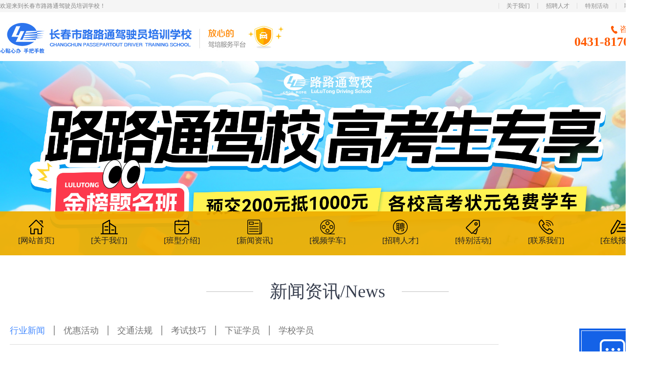

--- FILE ---
content_type: text/html; charset=utf-8
request_url: http://lltjx.com/xyxw
body_size: 4623
content:
<!doctype html>

<html lang="en">

<head>

    <meta charset="utf-8">

    <meta name="viewport" content="width=device-width, initial-scale=1, shrink-to-fit=no">

    <meta name="author" content="">

    <link rel="icon" href="./favicon.ico">

    <title>行业新闻-长春路路通驾校—全国AI智能学车示范基地</title>

    <meta name="keywords" content="长春路路通驾校，长春驾校，智能学车，自家考场" />

    <meta name="description" content="驾校学车哪家好，长春路路通驾校全国AI智能学车示范基地，实现了学车规范化，智能化，全科目自家考场考试，通过率高，下证快。科目二科目三校内考场考试" />



    <link href="/tpl/static/css/widget.css" rel="stylesheet">

    <link rel="stylesheet" type="text/css" href="/tpl/index/pc/default/static/css/swiper.css">

    <link rel="stylesheet" type="text/css" href="/tpl/index/pc/default/static/css/style.css?=1768992419">



    <script src="/tpl/static/js/jquery.min.js"></script>

    <script src="/tpl/static/js/utils.js"></script>

    <script src="/tpl/static/js/maniac.ui.js"></script>

    <script src="/tpl/index/pc/default/static/js/swiper.min.js"></script>

    <script src="/tpl/index/pc/default/static/js/SuperSlide.js"></script>

    <script src="/tpl/index/pc/default/static/js/jquery.countup.min.js"></script>

    <script src="/tpl/index/pc/default/static/js/jquery.waypoints.min.js"></script>

    <script>

        var jsLang = JSON.parse('{"CONFIRM_DELETE":"\u60a8\u786e\u5b9a\u8981\u5220\u9664\u5417\uff1f","SELECT_CITY":"\u8bf7\u9009\u62e9\u57ce\u5e02","SELECT_DISTRICT":"\u8bf7\u9009\u62e9\u5730\u533a","OPERATION_ADDON":"\u60a8\u786e\u5b9a\u8981{operation}\u6b64\u63d2\u4ef6\u5417\uff1f","CONFIRM_BATCH_DELETE":"\u60a8\u786e\u5b9a\u8981\u6279\u91cf\u5220\u9664\u4fe1\u606f\u5417\uff1f","CONFIRM_TODO":"\u60a8\u786e\u5b9a\u8981\u6267\u884c\u6b64\u64cd\u4f5c\u5417\uff1f","PULL_DOWN_FRESH":"\u4e0b\u62c9\u5237\u65b0","RELEASE_TO_UPDATE":"\u91ca\u653e\u66f4\u65b0","PULL_UP_LOAD":"\u4e0a\u62c9\u52a0\u8f7d\u66f4\u591a","LOADING":"\u52a0\u8f7d\u4e2d...","NO_MORE_DATA":"\u6682\u65e0\u6570\u636e","SUCCESS":"\u6210\u529f","ERROR":"\u5931\u8d25","CONFIRM":"\u8be2\u95ee","CONFIRM_BTN_OK":"\u786e\u5b9a","CONFIRM_BTN_CANCEL":"\u53d6\u6d88","PAGE_FIRST":"\u9996\u9875","PAGE_LAST":"\u5c3e\u9875","PAGE_TOTAL_NUMS":"\u5171{total}\u6761","COMMA":"\uff0c","SERVER_500":"\u670d\u52a1\u5668\u9519\u8bef\uff0c\u8bf7\u7a0d\u540e\u91cd\u8bd5\uff01"}');

    </script>

</head>

<body>

    <!-- 顶部 -->

    <div class="n-top">

        <div class="wrapper">

            欢迎来到长春市路路通驾驶员培训学校！

            
            <a href="/lxwm">联系我们</a>

            
            <a href="/tbhd">特别活动</a>

            
            <a href="/zprc">招聘人才</a>

            
            <a href="/wmdjj">关于我们</a>

            
        </div>

    </div>



    <!-- 头 -->

    <div class="header">

        <div class="wrapper flexbox">

            <a href="/" class="logo"><img src="/tpl/index/pc/default/static/images/logo.jpg" alt="长春路路通驾校—全国AI智能学车示范基地"><h1>长春路路通驾校—全国AI智能学车示范基地</h1></a>

            <div class="n-phone">

                <img src="/tpl/index/pc/default/static/images/ico_01.png" class="ico">咨询热线 :

                <b>0431-81706958</b>

            </div>

        </div>

    </div>



    <!-- 轮播 -->

    <div class="banner">

        <div class="swiper-wrapper">

            
            <div class="swiper-slide"><img src="/uploads/manage/images/2/20220904/c84a4f31f78c725c43d838b7b0a12002.jpg"></div>

            
            <div class="swiper-slide"><img src="/uploads/manage/images/2/20220904/ef600586294f1b6f72add35cfaa8af3e.jpg"></div>

            
            <div class="swiper-slide"><img src="/uploads/manage/images/2/20250602/fede00ddb7980eb4b602ec22698e090b.jpg"></div>

            
        </div>

        <!-- <div class="swiper-pagination"></div> -->

    </div>

    <script>

        $(function(){})

        var swiper = new Swiper('.banner', {

            pagination: { el: '.swiper-pagination', clickable: true, },

            effect: 'fade',

            loop: true,

            autoplay: { delay: 3000, },

            paginationClickable: true,

            autoplayDisableOnInteraction : false,

        });

        $('.banner').mouseenter(function () { swiper.autoplay.stop(); })

        $('.banner').mouseleave(function () { swiper.autoplay.start(); })

    </script>



    <!-- 导航 -->

    <div class="nav">

        <div class="wrapper flexbox">

            
            <a href="/">

                <img src="/uploads/manage/images/1/20201117/5c7cccd8e50a646a7ca7320100ca30c9.png">

                <span>[网站首页]</span>

            </a>

            
            <a href="/wmdjj">

                <img src="/uploads/manage/images/1/20201117/796d4e718101bc40afa14db697928bd5.png">

                <span>[关于我们]</span>

            </a>

            
            <a href="/bxjs">

                <img src="/uploads/manage/images/1/20201117/7c18f278b45edd560ef12e4be418107b.png">

                <span>[班型介绍]</span>

            </a>

            
            <a href="/xyxw">

                <img src="/uploads/manage/images/1/20201117/9373ac7213ab6f43bc187a726554a51c.png">

                <span>[新闻资讯]</span>

            </a>

            
            <a href="/kmy">

                <img src="/uploads/manage/images/1/20201117/561b50b22f772e3d8d8e63bb256f6092.png">

                <span>[视频学车]</span>

            </a>

            
            <a href="/zprc">

                <img src="/uploads/manage/images/1/20201117/4c7adb7fd58cab1937c759b9f2562f48.png">

                <span>[招聘人才]</span>

            </a>

            
            <a href="/tbhd">

                <img src="/uploads/manage/images/1/20201117/36213b76ce1056ed4b55d9759481ef20.png">

                <span>[特别活动]</span>

            </a>

            
            <a href="/lxwm">

                <img src="/uploads/manage/images/1/20201117/e3909481fe5ebc1aba78dd012fee0b53.png">

                <span>[联系我们]</span>

            </a>

            
            <a href="/zxbm.html">

                <img src="/uploads/manage/images/1/20201117/803be51edeea93f7272939fbf38e86cf.png">

                <span>[在线报名]</span>

            </a>

            
        </div>

    </div>



    
<!-- 内页 -->
<div class="n-out">

    <div class="n-wrapper n-in">

        <div class="titBox">
            <em></em>
            <span>新闻资讯/News</span>
            <em></em>
        </div>

        <!-- 右侧快捷导航 -->
        <div class="slide">
        <a href="/zxly.html" class="list">
        <div>
            <img src="/uploads/manage/images/1/20201117/7facae029c8145e63754ca85a530020e.png" class="ico">
            <b class="tit">在线留言</b>
        </div>
    </a>
        <a href="/zxxy" class="list">
        <div>
            <img src="/uploads/manage/images/1/20201117/10096c36030251eaf9aea9084e8dd11a.png" class="ico">
            <b class="tit">在校学员</b>
        </div>
    </a>
        <a href="/bcsk" class="list">
        <div>
            <img src="/uploads/manage/images/1/20201117/f2ad5666ad1f387574c194764a00e124.png" class="ico">
            <b class="tit">班车时刻</b>
        </div>
    </a>
        <a href="/zxbm.html" class="list">
        <div>
            <img src="/uploads/manage/images/1/20201117/2c8e803c714195ecc5b768a6de3245f5.png" class="ico">
            <b class="tit">在线报名</b>
        </div>
    </a>
    </div>

        <!-- 新闻资讯 -->
        <div class="news">
            <div class="newNav clearfix">
                                <a href="/xyxw" class="active">行业新闻</a>
                                <a href="/yhhd" class="">优惠活动</a>
                                <a href="/jtfg" class="">交通法规</a>
                                <a href="/ksjq" class="">考试技巧</a>
                                <a href="/xzxy" class="">下证学员</a>
                                <a href="/xxxy" class="">学校学员</a>
                            </div>

                        <div class="list clearfix"><a href="/lltjxcjfjtz.html" title="路路通驾校春节放假通知" class="tit txthide">· 路路通驾校春节放假通知</a><time>2022.01.24</time></div>
                        <div class="list clearfix"><a href="/lltjx24znxqgehkqwdjmfs.html" title="【路路通驾校】24周年校庆，感恩回馈，千万大奖免费送" class="tit txthide">· 【路路通驾校】24周年校庆，感恩回馈，千万大奖免费送</a><time>2021.03.18</time></div>
                        <div class="list clearfix"><a href="/lltjxyhsbjnsjd.html" title="路路通驾校约惠三八节，女神“价”到" class="tit txthide">· 路路通驾校约惠三八节，女神“价”到</a><time>2021.03.02</time></div>
                        <div class="list clearfix"><a href="/lltjxcjtkbzsz.html" title="路路通驾校春季特快班招生中" class="tit txthide">· 路路通驾校春季特快班招生中</a><time>2021.02.22</time></div>
            
            <style>
    #page{text-align: center; margin: 65px auto 0;}
    #page .fl{
        float: none;
    }
     #page .fl a,  #page .fl span{
        border: 1px solid #ff9a00;
        border-radius: 2px;
        margin: 0 5px;
        color:  #ff9a00;
        height: 32px;
        line-height: 30px;
        font-size: 14px;
     }
    #page .fl .u-item-act{
        color:  #fff;
        background: #ff9a00!important;
    }
</style>
<div id="page" class="m-pages clearfix"></div>
<script>
    $('body').pagination({
        elem: 'page',                        // 要渲染的 dom id，不需要加 #
        total: 0,                  // 是否显示信息总数文本
        page: 0,                    // 是否显示页码，显示格式：1/10
        count: '4',       // 总页码
        limit: '20',     // 每页显示的条数
        curr: '1',         // 当前页码
        groups: '4',      // 连续出现的页码个数
    });
    
    $('body').on('click', '.m-pages a', function(){
        if (!$(this).hasClass('u-disabled')) {
            var href = location.href.replace(/\/page\/\d*/, '');
            var and  = href.substring(href.length - 1) == '/' ? '' : '/';
			
			var arr=href.split("?")
			
			var url =arr[0];
			var str="";
			if(arr.indexOf(1) !=''){
				 str=arr[1];
			}
			//href + and + 'page/' + $(this).attr('data-page')
			if(str){
				var asdurl=url+ and + 'page/' + $(this).attr('data-page')+'?'+str;
			}else{
				var asdurl=url+ and + 'page/' + $(this).attr('data-page');
			}	
			
            window.location.href = asdurl;
        }
    })
</script>

<script>
    $(function(){
        $('#page .u-prev').html('上一页');
        $('#page .u-next').html('下一页');
    });
</script>
        </div>

    </div>

</div>



    <!-- 展示区 -->

    <div class="indPic"></div>



    <!-- 底部 -->

    <div class="footer">

        <div class="wrapper flexbox">



            <img src="/tpl/index/pc/default/static/images/logo_foot.png" alt="长春市路路通驾驶员培训学校" class="logo_foot">



            <div class="text">

                报名咨询热线 : 0431-81706958<br>

                学校地址：吉林省长春市净月开发区飞虹路4775号(农博园12号门南侧停车场)<br>

                微博账号 : 路路通驾校<br>

                <div style="width:300px;margin:0 auto; padding:20px 0;">
		 		<a target="_blank" href="https://www.beian.gov.cn/portal/registerSystemInfo?recordcode=22017202000186" style="display:inline-block;text-decoration:none;height:20px;line-height:20px;"><img src="" style="float:left;"/><p style="float:left;height:20px;line-height:20px;margin: 0px 0px 0px 5px; color:#939393;">吉公网安备 22017202000186号</p></a>
		 	</div>　<a  href="https://beian.miit.gov.cn/#/Integrated/index" target="_blank">吉ICP备08000742号 </a>

            </div>



            <div class="qrcode"><img src="/uploads/manage/images/2/20210112/743f76ccc5b8e830916d048077ae3acd.jpg"></div>



        </div>

    </div>



    <!-- 底部导航 -->

    <div class="footNav">

        <div class="wrapper clearfix">

            
            <a href="/">网站首页</a>

            
            <a href="/wmdjj">关于我们</a>

            
            <a href="/bxjs">班型介绍</a>

            
            <a href="/xyxw">新闻资讯</a>

            
            <a href="/kmy">视频学车</a>

            
            <a href="/zprc">招聘人才</a>

            
            <a href="/tbhd">特别活动</a>

            
            <a href="/lxwm">联系我们</a>

            
            <a href="/zxbm.html">在线报名</a>

            
        </div>

    </div>





    
</body>

</html>

--- FILE ---
content_type: text/css
request_url: http://lltjx.com/tpl/static/css/widget.css
body_size: 1073
content:
.clearfix::before, .clearfix::after { content: ''; display: table;}
.clearfix::after { clear: both; overflow: hidden;}
.clearfix { zoom: 1;}

.fl { float: left;}
.fr { float: right;}

/* 列表页分页 */
.m-pages { margin-top: 40px;margin-bottom: 40px;}
.m-pages .m-overview { margin: 0 10px 0 0; line-height: 28px;}
.m-pages a, .m-pages span { display: inline-block; padding: 0 12px; height: 26px; line-height: 26px; border: 1px solid #E2E2E2; border-right: none; font-size: 12px; vertical-align: middle;}
.m-pages a { cursor: pointer;}
.m-pages a em { font-family: 'sim sun'; font-size: 16px;}
.m-pages a:hover { color: #159688;}
.m-pages a.u-prev { border-radius: 2px 0 0 2px;}
.m-pages a.u-next { border-right: 1px solid #E2E2E2; border-radius: 0 2px 2px 0;}
.m-pages a.u-disabled { color: #D2D2D2;}
.m-pages span.u-dot { font-weight: 700; color: #999;}
.m-pages span.u-item-act { height: 28px; line-height: 28px; border: none; color: #fff; border-radius: 2px;}
/* /列表页分页 */


/* 图片懒加载 */
.m-lazyload img { display: block; width: 100%; height: 100%; background: url(../images/loading.gif) 50% no-repeat;}
/* /图片懒加载 */


/* 内容页翻页 */
.m-clips { margin-top: 20px;}
.m-clips p { display: -webkit-box; -webkit-box-orient: vertical; text-overflow: ellipsis; -webkit-line-clamp: 1; overflow: hidden;}
.m-clips a:hover { text-decoration: underline;}
/* /内容页翻页 */


/* 自定义表单 */
.m-diy-forms { padding: 20px;}
.m-diy-forms dd { margin: 5px 0 10px;}
.m-diy-forms label em { display: inline-block; margin-left: 5px; font-family:'SimSun'; color: #d60000;}
.m-diy-forms input, .m-diy-forms textarea { width: 100%; border: 1px solid #CED4DA; border-radius: 2px; box-sizing: border-box;}
.m-diy-forms input { height: 30px; padding: 0 5px;}
.m-diy-forms textarea { min-height: 96px; padding: 5px;}
.m-diy-forms .m-verify dd { position: relative;}
.m-diy-forms .m-verify dd img { position: absolute; top: 1px; right: 1px;}
.m-diy-forms .m-btn { margin-top: 20px;}
.m-diy-forms .m-btn button { width: 100%; padding: 8px 0; background: #09bb07 url(none); border: none; border-radius: 5px; font-size: 16px; color: #fff; text-align: center;}
/* /自定义表单 */

/* 面包屑导航 */
.m-crumb { max-width: 350px; overflow: hidden; text-overflow: ellipsis; white-space:nowrap;}
.m-crumb i { display: inline-block; margin: 0 5px; font-style: normal; font-family: 'SimSun';}
/* /面包屑导航 */

--- FILE ---
content_type: text/css
request_url: http://lltjx.com/tpl/index/pc/default/static/css/style.css?=1768992419
body_size: 5939
content:
*{margin: 0;padding: 0;}

header,footer,nav,div,p,span,b,a,input,textarea,ul,li{font-family: '';margin: 0;padding: 0;box-sizing: border-box;}

ul li{list-style: none;}

a{text-decoration: none;color: #000;}

table {border-collapse:collapse;}table,th, td{border: 1px solid #ddd;line-height: 30px;padding: 10px;}

input{outline: none;}

textarea{resize: none;outline: none;}

iframe{display: block;width: 800px;height: 600px;border: 0;margin: 0 auto;}

html,body{min-width: 1340px;}



/* ::-webkit-input-placeholder{color: #201f1d;}

::-moz-placeholder{color: #201f1d;}

:-moz-placeholder{color: #201f1d;} */



/*浮动*/

.f_le{float: left;}

.f_ri{float: right;}

/*清除浮动*/

.clearfix:after{content: "";display: block;height: 0;font-size: 0;clear: both;visibility: hidden;}



/*定位*/

.p_re{position: relative;}

.p_ab{position: absolute;}



/*弹性盒子*/

.flexbox{display: -webkit-flex;display: flex;-webkit-justify-content: space-between;justify-content: space-between;} /*横向弹性*/

.flexbox11{display: -webkit-flex;display: flex;-webkit-justify-content: center;justify-content: center;} /*横向弹性*/

.flexbox22{display: -webkit-flex;display: flex;-webkit-justify-content: space-around;justify-content: space-around;} /*横向弹性*/

.flexbox_1{display: -webkit-flex;display: flex;-webkit-align-items: center;align-items: center;-webkit-flex-wrap: wrap;height: 900px;} /*纵向弹性*/

.flexc{margin: auto auto;}

.flexwarp{flex-wrap: wrap;}  /*弹性盒子换行*/



/* 文字分栏 */

.column{column-width:300px;-moz-column-width:300px; /* Firefox */-webkit-column-width:300px; /* Safari and Chrome */

    column-count:; /* 列数 */

    column-gap:; /* 列间距 */

    column-rule:; /* 分隔线 */

}



/*字体超出隐藏*/

.txthide{overflow: hidden;text-overflow:ellipsis;white-space: nowrap;}

.txthide2{display: -webkit-box!important; -webkit-box-orient:vertical; -webkit-line-clamp:2; text-overflow: ellipsis; overflow: hidden; text-align: justify;}

.txthide3{display: -webkit-box!important; -webkit-box-orient:vertical; -webkit-line-clamp:3; text-overflow: ellipsis; overflow: hidden; text-align: justify;}

/*.txthide_2{ text-overflow: -o-ellipsis-lastline;overflow: hidden;text-overflow: ellipsis;display: -webkit-box;-webkit-line-clamp: 2;line-clamp: 2;-webkit-box-orient: vertical;}*/



.pic{width: 300px;height: 200px;overflow: hidden;position: relative;}

.pic img{display: block;width: 100%;height: auto;min-height: 100%;position: absolute;top: 50%;left: 50%;transform:translate(-50%,-50%);-webkit-transform:translate(-50%,-50%);-moz-transform:translate(-50%,-50%);}



/*宽度*/

.wrapper{width: 1340px;margin: 0 auto;}







/* 顶部 */

.n-top{width: 100%;background: #f5f5f5;height: 25px;line-height: 25px;font-size: 12px;color: #858585;}

.n-top a{display: block;width: 80px;height: 12px;font-size: 12px;text-align: center;float: right;color: #858585;border-left: 1px solid #dcdcdc;line-height: 12px;margin-top: 6px;}

.n-top a:last-child{border-right: 1px solid #dcdcdc;}

.n-top a:hover{color: #2c74ed;}







/* 头 */

.header{width: 100%;background: #fff;}



.logo{display: block;float: left;height: 100px;}

.logo img{display: block;height: 100%;}

.logo h1{display: none;}



.n-phone{margin: auto 0;text-align: right;font-size: 16px;color: #ff5a00;}

.n-phone .ico{vertical-align: middle;display: inline-block;margin-right: 5px;}

.n-phone b{display: block;font-size: 26px;line-height: 30px;}







/* 导航 */

.nav{width: 100%;height: 90px;margin-top: -90px;z-index: 3;position: relative;background: rgba(238,174,0,.94);}

.nav .wrapper{height: 100%;}

.nav a{display: block;margin: auto auto;}

.nav a img{display: block;height: 30px;margin: 0 auto;}

.nav a span{display: block;font-size: 16px;color: #222222;text-align: center;line-height: 25px;}







/* 首页 展示区 */

.indPic{width: 100%;height: 222px;background: url(../images/d01.png) top center no-repeat;margin-top: -20px;}







/* 底部 */

.footer{width: 100%;background: #f5f5f5;padding: 70px 0 50px;}

.footer .logo_foot{display: block;margin: auto 0;}

.footer .text{width: 700px;margin: auto 0;font-size: 16px;color: #5d5d5d;line-height: 35px;}

.footer .text a{color: #5d5d5d;}

.footer .text a:hover{color: #000;}

.footer .qrcode{width: 138px;height: 138px;border: 1px solid #e5e5e5;background: #eeeeee;padding: 6px;}

.footer .qrcode img{display: block;width: 100%;}







/* 底部导航 */

.footNav{width: 100%;background: #313131;padding: 18px 0;}

.footNav a{display: block;font-size: 14px;color: #acacac;line-height: 25px;float: left;margin-right: 20px;transition: .5s;}

.footNav a:hover{color: #fff;}







/*轮播*/

.banner{width: 100%;position: relative;overflow: hidden;}

.banner img{width: 100%;display: block;}

.banner .swiper-pagination{position: absolute;bottom: 25px;}

.banner .swiper-pagination-bullet{width: 12px;height: 12px;opacity: 1;background: #fff;}

.banner .swiper-pagination-bullet-active{width: 40px;height: 12px;opacity: 1;border-radius: 12px;background: #15499a;}







/* 首页 班型介绍 */

.n-classType{width: 100%;background: #f5f5f5;padding: 40px 0;}

.n-classType .list{width: 256px;height: 140px;background: #fff;float: left;margin-right: 15px;}

.n-classType .list:nth-child(5n){margin-right: 0;}

.n-classType .list a{display: block;width: 100%;height: 100%;padding: 23px 25px;}

.n-classType .list .ico{display: block;width: 94px;height: 94px;border-radius: 100%;background: #f6f6f4;float: right;}

.n-classType .list .text{width: 110px;float: left;}

.n-classType .list .price{display: block;font-size: 30px;color: #ff4112;}

.n-classType .list .price small{font-size: 16px;}

.n-classType .list .tit{font-size: 14px;color: #737373;line-height: 20px;}



.n-classType .title{font-size: 24px;color: #373e4e;}

.n-classType .ftitle{font-size: 14px;color: #373e4e;}

.n-classType .more{display: block;width: 87px;height: 26px;margin-top: 10px;}







/* 首页 报名成功 */

.n-panel{width: 100%;min-width: 1340px;background: #feba01;height: 90px;line-height: 90px;font-size: 28px;color: #ffffff;text-align: center;}

.n-panel img{display: inline-block;vertical-align: middle;margin-right: 5px;}

.n-panel mark{color: #f62929;background: transparent;font-weight: bold;}

.n-panel .more{display: inline-block;width: 122px;height: 43px;border-radius: 5px;text-align: center;line-height: 43px;color: #fff;font-size: 24px;background: #f62929;vertical-align: middle;margin-left: 30px;}







/* 标题 */

.titBox{width: 100%;text-align: center;margin-bottom: 35px;}

.titBox span{font-size: 36px;color: #373e4e;vertical-align: middle;margin: 0 30px;}

.titBox em{display: inline-block;width: 96px;height: 1px;background: #bfbfbf;vertical-align: middle;}







/* 首页 关于我们 */

.n-about{width: 100%;padding-top: 70px;}

.n-about .naBox{width: 100%;background: #f5f5f5;}

.n-about .na-pic{display: block;width: 50%;height: 530px;float: left;}

.n-about .cont{width: 670px;height: 530px;float: left;padding: 50px 0 50px 60px;}

.n-about .title{font-size: 34px;color: #2a72ec;font-weight: bold;line-height: 45px;margin-bottom: 15px;}

.n-about article{font-size: 18px;color: #737373;text-align: justify;line-height: 30px;margin-bottom: 30px;}

.n-about article i{font-size: 24px;}

.n-about article i,.n-about article span{color: #ff9b00;}

.n-about .link{display: block;width: 158px;height: 52px;border: 1px solid #c0d9e8;float: left;text-align: center;line-height: 50px;font-size: 18px;color: #2a72ec;margin-right: 10px;transition: .5s;}

.n-about .link:last-child{margin-right: 0;}

.n-about .link:hover{border-color: #ccdcf7;background: #ccdcf7;}

.n-about .more{display: block;font-size: 18px;color: #373e4e;width: 120px;height: 30px;line-height: 30px;text-decoration: underline;margin-top: 30px;transition: .5s;}

.n-about .more:hover{color: #ff9b00;}







/* 首页 驾校风采 */

.n-driving{width: 100%;padding: 70px 0 100px;}

.n-driving .list{width: 50%;float: left;background: #ff9a00;height: 225px;overflow: hidden;}

.n-driving .list .pic{display: block;width: 50%;height: 225px;float: left;}

.n-driving .list .cont{display: block;width: 50%;height: 225px;padding: 55px 15px 0;float: right;}

.n-driving .list .ico{display: block;width: 63px;height: 63px;margin: 0 auto 10px;transition: .5s;}

.n-driving .list .tit{font-size: 32px;color: #fff;text-align: center;line-height: 40px;}

.n-driving .list:nth-child(3) .pic,.n-driving .list:nth-child(4) .pic{float: right;}

.n-driving .list:nth-child(3) .cont,.n-driving .list:nth-child(4) .cont{float: left;}

.n-driving .list:hover .ico{-webkit-transform: translateY(-5px);-moz-transform: translateY(-5px);-ms-transform: translateY(-5px);-o-transform: translateY(-5px);transform: translateY(-5px);}







/* 首页 线上报名优惠通道 */

.n-aisle{width: 100%;padding: 80px 0 120px;background: url(../images/bj_01.jpg) center center no-repeat;}

.n-aisle .n-titBox{text-align: center;color: #ffffff;margin-bottom: 58px;}

.n-aisle .n-titBox .ftitle{font-size: 16px;text-transform: uppercase;}

.n-aisle .n-titBox .title{font-size: 24px;}

.n-aisle .n-titBox em{display: block;width: 158px;height: 2px;background: #fff;margin: 0 auto;}



.n-aisle .list{margin: 0 auto;text-align: center;}

.n-aisle .list .ico{display: block;width: 146px;height: 169px;margin: 0 auto 10px;transition: .5s;}

.n-aisle .list .tit{font-size: 22px;color: #ffffff;line-height: 35px;margin-bottom: 20px;}

.n-aisle .list .more{display: block;width: 135px;height: 35px;background: #458aff;text-align: center;line-height: 35px;font-size: 14px;color: #fff;margin: 0 auto;}

.n-aisle .list:hover .ico{-webkit-transform: translateY(-5px);-moz-transform: translateY(-5px);-ms-transform: translateY(-5px);-o-transform: translateY(-5px);transform: translateY(-5px);}







/* 首页 新闻资讯 */

.n-news{width: 100%;padding: 70px 0 90px;background: #f5f5f5;}

.n-news .nn-titBox{width: 100%;border-bottom: 1px solid #dcdcdc;margin-bottom: 25px;padding-bottom: 15px;}

.n-news .nn-titBox .title{font-size: 36px;color: #373e4e;float: left;line-height: 50px;}

.n-news .nn-titBox .more{display: block;width: 33px;height: 33px;float: left;margin-top: 8px;margin-left: 10px;}

.n-news .nn-titBox .more img{display: block;width: 100%;}

.n-news .newNav{height: 50px;float: right;padding-top: 15px;}

.n-news .newNav a{display: block;height: 20px;font-size: 18px;color: #737373;float: left;border-right: 1px solid #737373;padding-right: 18px;margin-right: 18px;line-height: 20px;transition: .5s;}

.n-news .newNav a:last-child{border-right: 0;margin-right: 0;padding-right: 0;}

.n-news .newNav a:hover{color: #458aff;}



.n-news .pic{display: block;width: 437px;height: 278px;float: left;margin-right: 11px;transition: .5s;}

.n-news .pic img{display: block;}

.n-news .pic:hover{box-shadow: 5px 5px 10px rgba(0,0,0,.2);}



.n-news .nnBox{width: 590px;height: 278px;background: #fff;padding: 15px 20px;float: left;}

.n-news .nnBox .list{width: 100%;line-height: 35px;font-size: 18px;color: #5d5d5d;}

.n-news .nnBox .list .tit{display: block;width: 410px;color: #5d5d5d;float: left;transition: .5s;}

.n-news .nnBox .list time{display: block;float: right;font-size: 14px;color: #919191;}

.n-news .nnBox .list:hover .tit{color: #458aff;}

.n-news .nnBox .list:hover time{color: #458aff;}



.n-news .nn-right{width: 291px;float: right;}

.n-news .nn-right a{display: block;width: 100%;height: 134px;margin-bottom: 10px;transition: .5s;}

.n-news .nn-right a:last-child{margin-bottom: 0;}

.n-news .nn-right a img{display: block;width: 100%;}

.n-news .nn-right a:hover{box-shadow: 5px 5px 10px rgba(0,0,0,.2);}







/* 内页 */

.n-out{width: 100%;padding: 50px 0 180px;min-height: 750px;}

.n-in{position: relative;width: 1300px;margin: 0 auto;}

.n-wrapper{width: 1300px;margin: 0 auto;}



/* 右侧快捷导航 */

.slide{width: 135px;position: absolute;top: 100px;right: 0;}

.slide a.list{display: block;height: 130px;background: #1462e7;padding: 4px;margin-bottom: 4px;transition: .5s;}

.slide a.list div{border: 1px solid #fff;width: 100%;height: 100%;padding-top: 15px;}

.slide a.list .ico{display: block;margin: 0 auto 5px;}

.slide a.list .tit{font-size: 19px;color: #ffffff;display: block;text-align: center;line-height: 25px;}

.slide a.list:hover{background: #f2b203;}







/* 关于我们 */

.about{width: 100%;background: #f5f5f5;padding: 75px 0;margin-top: 90px;min-height: 380px;}

.about .aboutNav{width: 1020px;margin-top: -127px;margin-bottom: 75px;}

.about .aboutNav a{display: block;width: 158px;height: 52px;border: 1px solid #cedefb;text-align: center;line-height: 50px;font-size: 18px;color: #2a72ec;float: left;margin-right: 10px;transition: .5s;}

.about .aboutNav a:hover{border-color: #f5f5f5;background: #f5f5f5;}

.about .aboutNav a.active{border-color: #f5f5f5;background: #f5f5f5;}



.about .aBox{width: 1020px;}

.about .pic{width: 460px;height: 370px;float: left;}

.about .pic img{display: block;width: auto;height: 100%;}

.about .cont{width: calc(100% - 500px);float: right;padding-top: 15px;}

.about .title{font-size: 34px;color: #2a72ec;font-weight: bold;line-height: 45px;margin-bottom: 15px;}

.about article{font-size: 18px;color: #737373;text-align: justify;line-height: 30px;margin-bottom: 30px;}

.about article i{font-size: 24px;}

.about article i,.about article span{color: #ff9b00;}



.about .textCont{width: 1020px;font-size: 18px;line-height: 30px;color: #737373;text-align: justify;}

.about .textCont img{max-width: 100%;}







/* 班型介绍 */

.classType{width: 1000px;}

.classType .list{width: 100%;margin-bottom: 25px;}

.classType .list .chead{border: 1px solid #f7cfc5;padding: 10px 15px;}

.classType .list .tit{font-size: 30px;color: #737373;float: left;line-height: 40px;font-weight: bold;margin-left: 20px;}

.classType .list .price{float: right;line-height: 40px;font-size: 22px;color: #202020;margin-left: 35px;}

.classType .list .price:last-child{margin-left: 0;}

.classType .list .price b{font-size: 24px;color: #d60000;}

.classType .list .price small{font-size: 16px;}

.classType .list .cbody{border: 1px solid #f5f5f5;border-top: 0;padding: 30px 35px;}

.classType .list .pic{width: 250px;height: 170px;margin: auto 0;}

.classType .list article{width: calc(100% - 300px);font-size: 18px;color: #737373;margin: auto 0;line-height: 30px;text-align: justify;}







/* 新闻资讯 */

.news{width: 1000px;}

.news .newNav{border-bottom: 1px solid #dcdcdc;padding-bottom: 18px;margin-bottom: 40px;padding-top: 10px;}

.news .newNav a{display: block;height: 20px;font-size: 18px;color: #737373;float: left;border-right: 2px solid #9d9d9d;padding-right: 18px;margin-right: 18px;line-height: 20px;transition: .5s;}

.news .newNav a:last-child{border-right: 0;margin-right: 0;padding-right: 0;}

.news .newNav a:hover{color: #458aff;}

.news .newNav a.active{color: #458aff;}



.news .list{width: 100%;line-height: 35px;font-size: 18px;color: #5d5d5d;}

.news .list .tit{display: block;width: 800px;color: #5d5d5d;float: left;transition: .5s;}

.news .list time{display: block;float: right;font-size: 14px;color: #919191;}

.news .list:hover .tit{color: #458aff;}

.news .list:hover time{color: #458aff;}







/* 视频学车 */

.video{width: 970px;}

.video .videoNav{width: 100%;margin-bottom: 20px;}

.video .videoNav a{display: block;width: 158px;height: 52px;border: 1px solid #cedefb;text-align: center;line-height: 50px;float: left;margin: 0 10px 10px 0;font-size: 18px;color: #2a72ec;transition: .5s;}

.video .videoNav a:hover{border-color: #848484;background: #848484;color: #fff;}

.video .videoNav a.active{border-color: #848484;background: #848484;color: #fff;}



.video .list{width: 460px;height: 340px;float: left;position: relative;margin: 0 25px 25px 0;overflow: hidden;transition: .5s;}

.video .list .pic{width: 100%;height: 100%;}

.video .list .shade{display: block;width:100%;height: 270px;background: url(../images/ico_bf.png) center center no-repeat rgba(0,0,0,.6);position: absolute;top: 0;left: 0;right: 0;}

.video .list .tit{display: block;height: 70px;line-height: 70px;position: absolute;bottom: 0;left: 0;right: 0;text-align: center;color: #fff;background: rgba(0,0,0,.8);font-size: 18px;}

.video .list:hover{box-shadow: 5px 5px 10px rgba(0,0,0,.2);-webkit-transform: translateY(-5px);-moz-transform: translateY(-5px);-ms-transform: translateY(-5px);-o-transform: translateY(-5px);transform: translateY(-5px);}







/* 招聘人才 */

.join{border-top: 1px solid #dcdcdc;padding-top: 35px;}







/* 特别活动 */

.special{width: 880px;margin: 80px auto 0;}

.special .list{width: 100%;height: 250px;margin-bottom: 20px;background: #ffffff;box-shadow: 0 0 20px rgba(0,0,0,.2);}

.special .list .cont{width: calc(100% - 630px);float: left;height: 250px;padding: 30px 15px;text-align: center;position: relative;}

.special .list .cont .more{display: block;width: 135px;height: 40px;margin: 0 auto;position: absolute;bottom: 70px;left: 0;right: 0;background: #1f4689;color: #fff;text-align: center;line-height: 40px;transition: .5s;}

.special .list .tit{font-size: 18px;color: #373e4e;line-height: 30px;margin-bottom: 10px;}

.special .list .num{font-size: 14px;color: #ff1818;line-height: 20px;}

.special .list .pic{width: 630px;height: 250px;float: right;}

.special .list:hover .more{box-shadow: 5px 5px 10px rgba(0,0,0,.2);}







/* 联系我们 */

.contact{width: 1000px;}

.contact article{font-size: 18px;color: #737373;line-height: 30px;text-align: justify;}

.contact article img{max-width: 100%;}







/* 在线报名 */

.sign{width: 792px;border: 1px solid #243a9c;margin: 0 auto;}

.sign .title{background: #243a9c;text-align: center;height: 60px;color: #ffffff;font-size: 24px;line-height: 60px;}

.sign form{display: block;padding: 45px;}

.sign .list{width: 100%;margin-bottom: 12px;position: relative;}

.sign .list label{display: block;width: 120px;font-size: 18px;color: #243a9c;height: 40px;float: left;line-height: 38px;}

.sign .list input{display: block;width: calc(100% - 120px);float: left;height: 40px;border: 1px solid #243a9c;padding: 0 70px 0 15px;font-size: 18px;color: #243a9c;}

.sign .list .must{display: block;width: 38px;height: 18px;background: #ff0000;border-radius: 20px;margin: auto 0;color: #fff;font-size: 14px;position: absolute;right: 15px;top: 0;bottom: 0;text-align: center;line-height: 18px;}

.sign .list select{display: block;width: calc(100% - 120px);height: 40px;border: 1px solid #243a9c;padding: 0 45px 0 15px;outline: none;-webkit-appearance:none;-moz-appearance:none;appearance:none;background: url(../images/ico_jt.png) center right no-repeat;}

.sign .list input.yzm{width: 208px;padding: 0 15px;float: left;}

.sign .list .yzmPic{display: block;width: 60px;height: 25px;float: left;margin: 5px 0 0 20px;background: #f5f5f5;cursor: pointer;}

.sign .list .hint{display: block;font-size: 14px;color: #838383;line-height: 38px;margin-left: 20px;float: left;}

.sign .btn{display: block;width: 290px;height: 45px;border: 0;background: #243a9c;text-align: center;line-height: 45px;font-size: 18px;color: #fff;margin: 50px 0 0 290px;cursor: pointer;transition: .5s;}

.sign .btn:hover{opacity: .95;}







/* 在线留言 */

.message{width: 1020px;border: 1px solid #243a9c;margin-bottom: 65px;}

.message .title{background: #243a9c;text-align: center;height: 60px;color: #ffffff;font-size: 24px;line-height: 60px;}

.message form{display: block;padding: 45px;}

.message .list{width: 100%;margin-bottom: 12px;position: relative;}

.message .list label{display: block;width: 150px;font-size: 18px;color: #243a9c;height: 40px;float: left;line-height: 38px;}

.message .list input{display: block;width: calc(100% - 150px);float: left;height: 40px;border: 1px solid #243a9c;padding: 0 70px 0 15px;font-size: 16px;color: #999999;}

.message .list textarea{display: block;width: calc(100% - 150px);float: left;height: 95px;border: 1px solid #243a9c;padding: 10px 15px;font-size: 16px;color: #999999;line-height: 25px;text-align: justify;}

.message .list input::-webkit-input-placeholder{color: #999999;}

.message .list input::-moz-placeholder{color: #999999;}

.message .list input:-moz-placeholder{color: #999999;}

.message .list textarea::-webkit-input-placeholder{color: #999999;}

.message .list textarea::-moz-placeholder{color: #999999;}

.message .list textarea:-moz-placeholder{color: #999999;}

.message .list .mpic{width: calc(100% - 150px);float: left;}

.message .list .mpic .msc{display: block;width: 110px;height: 110px;border: 1px solid #243a9c;background: url(../images/ico_tp.jpg) center center no-repeat;background-size: 100% 100%;float: left;margin-right: 23.6px;}

.message .list .mpic .msc input{display: block;border: 0;width: 100%;height: 100%;cursor: pointer;opacity: 0;}

.message .list .mpic span{/*display: block;width: 110px;height: 110px; border: 1px solid #243a9c; */float: left;margin: 0 23.6px 0 0;overflow: hidden;max-width: 110px;height: 110px;text-align: center;}

.message .list .mpic img{display: block;max-width: 100%;max-height: 100%;box-sizing: border-box;margin: auto auto;}

.message .list .mpic span:nth-child(6n){margin-right: 0;}



.message .btn{display: block;width: 290px;height: 45px;border: 0;background: #243a9c;text-align: center;line-height: 45px;font-size: 18px;color: #fff;margin: 50px 0 0 290px;cursor: pointer;transition: .5s;}

.message .btn:hover{opacity: .95;}





.message-item{width: 1020px;border-bottom: 1px solid #ebebeb;padding-bottom: 25px;margin-bottom: 30px;}

.message-item .tit{line-height: 30px;margin-bottom: 15px;}

.message-item .tit b{display: block;font-size: 22px;color: #202020;float: left;}

.message-item .tit time{display: block;float: right;font-size: 18px;color: #666666;}

.message-item .txt{width: 100%;font-size: 18px;color: #202020;line-height: 30px;text-align: justify;}

.message-item .pic{display: block;width: 110px;height: 110px;float: left;margin: 15px 15px 0 0;}

.message-item .pic:nth-child(8n){margin-right: 0;}

.message-item .cont{background: #f4f4f4;border-radius: 5px;padding: 10px 15px;margin-top: 15px;}

.message-item .cont b{display: block;font-size: 18px;color: #444444;width: 90px;float: left;line-height: 30px;}

.message-item .cont article{width: calc(100% - 90px);float: right;font-size: 18px;color: #444444;line-height: 30px;text-align: justify;}







/* 详情 */

.content{width: 1000px;}

.content h3{font-size: 20px;color: #444;text-align: center;line-height: 30px;margin-bottom: 10px;}

.content time{font-size: 14px;text-align: center;line-height: 20px;color: #666;margin-bottom: 30px;display: block;}

.content article{font-size: 16px;color: #737373;line-height: 30px;text-align: justify;}

.content article img{max-width: 100%;}







/* 智能 */

.ai{width: 1020px;}

.about .aboutNav{width: 1020px;margin-bottom: 35px;}

.about .aboutNav a{display: block;width: 158px;height: 52px;border: 1px solid #cedefb;text-align: center;line-height: 50px;font-size: 18px;color: #2a72ec;float: left;margin-right: 10px;transition: .5s;}

.about .aboutNav a:hover{border-color: #f5f5f5;background: #f5f5f5;}

.about .aboutNav a.active{border-color: #f5f5f5;background: #f5f5f5;}











/* 上下页 */

.m-clips{margin: 60px 0 0;font-size: 16px;color: #444;line-height: 35px;border-top: 1px solid #dcdcdc;padding-top: 30px;}

.m-clips a{color: #444;line-height: 35px;}







/*效果  hover滑动效果*/

/* animation-name:fadeInUp;animation-delay: 0.1s; */

.y{box-shadow: 5px 5px 10px #535c8c;-webkit-transform: translateY(-10px);-moz-transform: translateY(-10px);-ms-transform: translateY(-10px);-o-transform: translateY(-10px);transform: translateY(-10px);}

.r{transform:rotate(-5deg);-ms-transform:rotate(-5deg);-webkit-transform:rotate(-5deg);box-shadow: 5px 5px 10px #888;}

.x{-webkit-transform: scale(1.1);-moz-transform: scale(1.1);-ms-transform: scale(1.1);-o-transform: scale(1.1);transform: scale(1.1);}

.c{transform:rotateY(360deg);-webkit-transform:rotateY(360deg);}

@media screen and (max-width: 1360px) {}



--- FILE ---
content_type: application/javascript
request_url: http://lltjx.com/tpl/static/js/utils.js
body_size: 1129
content:
/**
 * 重载当前页面
 */
function reload()
{
	var href = window.location.href.replace(/[?|&]_time=\d+/, '');
	var and  = href.indexOf('?') == -1 ? '?' : '&';
	window.location.href = href + and + '_time=' + (new Date()).getTime();
}

/**
 * 添加按钮禁止点击属性
 * @param string ele 按钮元素
 */
function addDisabled(ele)
{
	if ($(ele).length > 0) {
		$(ele).attr('disabled', true);
	}
}

/**
 * 移除按钮禁止点击属性
 * @param string ele 按钮元素
 */
function removeDisabled(ele)
{
	if ($(ele).length > 0) {
		$(ele).removeAttr('disabled');
	}
}

/**
 * 去除字符串两侧空格
 * @param  string str 操作的字符串
 * @return string
 */
function strip(str)
{
	return str.replace(/^\s+|\s+$/g, '');
}

/**
 * 去除字符串左侧空格
 * @param  string str 操作的字符串
 * @return string
 */
function lstrip(str)
{
	return str.replace(/^\s+/, '');
}

/**
 * 去除字符串右侧空格
 * @param  string str 操作的字符串
 * @return string
 */
function rstrip(str)
{
	return str.replace(/\s+$/, '');
}

/**
 * 获取 form 表单
 * @param string ele form 表单元素
 */
function getFormData(ele)
{
	return $(ele).serialize();
}

/**
 * 移动端判断
 * @return Boolean
 */
function isMobile() {
    var userAgentInfo = navigator.userAgent;
    var Agents = ["Android", "iPhone",
                "SymbianOS", "Windows Phone",
                "iPad", "iPod"];
    var flag = false;
    for (var v = 0; v < Agents.length; v++) {
        if (userAgentInfo.indexOf(Agents[v]) > 0) {
            flag = true;
            break;
        }
    }
    return flag;
}

/**
 * ajaxPOST 请求
 * @param string url    请求地址
 * @param object values 请求的值
 */
function ajaxPost(url, values)
{
	ajaxRequest(url, 'POST', values, arguments[2], arguments[3]);
}

/**
 * ajaxGET 请求
 * @param string url    请求地址
 * @param object values 请求的值
 */
function ajaxGet(url, values)
{
	ajaxRequest(url, 'GET', values, arguments[2], arguments[3]);
}

/**
 * ajax 请求
 * @param string url    请求地址
 * @param string type   请求方式
 * @param object values 请求的值
 */
function ajaxRequest(url, type, values)
{
	addDisabled('.u-submit-btn');
	var func    = arguments[3];
	var headers = typeof(arguments[4]) === 'undefined' ? {signature: setSign()} : arguments[4];
	
	$.ajax({
		url: url,
		type: 'POST',
		headers: headers,
		data: values,
		dataType: 'json',
		success: function(ret){
			if (typeof(func) === 'function') {
				func(ret);
			}
			removeDisabled('.u-submit-btn');
		},
		error: function(){
			removeDisabled('.u-submit-btn');
			if (isMobile()) {
				dialog.msg(jsLang.SERVER_500);
			} else {
				dialog.error(jsLang.SERVER_500);
			}
		}
	});
}


--- FILE ---
content_type: application/javascript
request_url: http://lltjx.com/tpl/static/js/maniac.ui.js
body_size: 2966
content:
/**
 * 选项卡
 */
!function(){
    $.fn.tab = function(obj){
        var defaults = {
            tab_tit: '.m-tab-tit',  // 选项卡标题容器
            tab_con: '.m-tab-con',  // 选项卡内容容器
            event: 'click',         // 触发条件，对应 jquery 事件名称
            cur_cls: 'm-item-act',    // 当前样式
            index: 0                // 选项卡选中索引，默认为 0
        };
        var obj = $.extend(defaults, obj);
        this.each(function(){
            var $that = $(this);
            $that.find(obj.tab_tit).removeClass(obj.cur_cls);
            $that.find(obj.tab_tit).eq(obj.index).addClass(obj.cur_cls);
            $that.find(obj.tab_con).hide();
            $that.find(obj.tab_con).eq(obj.index).show();
            
            $that.find(obj.tab_tit).on(obj.event, function(){
                $that.find(obj.tab_tit).removeClass(obj.cur_cls);
				if (!$(this).hasClass('m-sub')) {
					$(this).addClass(obj.cur_cls);
				}
                var index = $that.find(obj.tab_tit).index(this);
                $that.find(obj.tab_con).hide();
                $that.find(obj.tab_con).eq(index).show();
            });
        })
    }
}(Window.jQuery);

/**
 * 折叠
 */
!function(){
    $.fn.fold = function(obj){
        var defaults = {
            fold_tit: '.m-aside-nav dt',   // 标题
            fold_con: '.m-aside-nav dd',   // 内容
            type: 1,                        // 折叠方式，1: 只打开一个; 2: 打开多个
            event: 'click',                 // 绑定事件
            cur_cls: 'item-act',             // 当前项样式
            speed: 300                      // 速度值，值越大越慢
        };
        var obj = $.extend(defaults, obj);
        this.each(function(){
            var $that = $(this);
            $that.find(obj.fold_tit).on(obj.event, function(){
                if ($(this).next().is(':visible')) {
                    $(this).next().slideUp(obj.speed).end().removeClass(obj.cur_cls);    // 下一个元素收起之后去除当前项样式
                } else {
                    if (obj.type == 1) {
                        // 只打开一个
                        $that.find(obj.fold_tit).removeClass(obj.cur_cls);  // 去除标题当前项样式
                        $that.find(obj.fold_con).slideUp(obj.speed);        // 收起所有内容
                    } else if (obj.type == 2) {
                        // 打开多个
                    }
                    $(this).next().slideDown(obj.speed).end().addClass(obj.cur_cls);    // 下一个元素弹开后给当前对象添加当前样式
                }
            });
        })
    }
}(window.jQuery);

/**
 * 表格 th 排序
 */
!function(){
    $.fn.data_sort = function(obj){
        var defaults = {
            sorting: [
                [1, 'desc'] // 排序，第一个值代表 th 的索引，从 0 开始；第二个值代表排序方式；
            ],
            event: 'click'  // 绑定事件
        };
        var obj = $.extend(defaults, obj);  // 扩展获得最新的 obj 对象
        this.each(function(){
            var $that = $(this);
            for (var i = 0; i < obj.sorting.length; i++) {
                var cls_name = 'sorting';
                if (obj.sorting[i][1] == 'asc') {
                    cls_name += ' sorting-asc';
                } else if (obj.sorting[i][1] == 'desc') {
                    cls_name += ' sorting-desc';
                }
                $that.find('th').eq(obj.sorting[i][0]).addClass(cls_name);
            }
            $that.find('th').on(obj.event, function(){
                if ($(this).hasClass('sorting')) {
                    var sorted = '';
                    if ($(this).hasClass('sorting_desc')) {
                        $(this).removeClass('sorting_desc').addClass('sorting_asc');  // 先删除所有匹配的类名，再添加新类名
                        sorted = 'asc';
                    } else {
                        $(this).removeClass('sorting_asc').addClass('sorting_desc'); // 先删除所有匹配的类名，再添加新类名
                        sorted = 'desc';
                    }
                    $that.find('th.sorting_asc,th.sorting_desc').not($(this)).removeClass().addClass('sorting');
                    window.location.href = index_uri + '&sorting=' + $(this).attr('data-sorted') + '&myorder=' + sorted;
                }
            })
        });
    }
}(window.jQuery)

// 分页
!function(){
    $.fn.pagination = function(obj){
        var defaults = {
            elem: 'page',                         // 注意，这里的 page 是 ID，不用加 # 号
            total: 1,                             // 是否显示信息总数文本
            page: 1,                              // 是否显示页码，显示格式：1/10
            count: 10,                            // 数据总数，从服务端得到
            limit: 1,                             // 每页显示的条数。laypage 将会借助 count 和 limit 计算出分页数。
            curr: 1,                              // 当前页码。
            groups: 10,                           // 连续出现的页码个数
            first: jsLang.PAGE_FIRST,         // 首页 html
            last: jsLang.PAGE_LAST,           // 尾页 html
            prev: '<em>←</em>',                  // 上一页 html
            next: '<em>→</em>',                  // 下一页 html
            theme: '#337AB7',                     // 自定义主题。支持传入：颜色值，或任意普通字符。
        }
        var obj = $.extend(defaults, obj);
        this.each(function(){
            var $that = $(this);
            // 计算总页码
            var total = Math.ceil(obj.count/obj.limit);
            // 如果当前页码为 1，则计数器从 1 开始，
            var i      = 0;
            var end    = 0;
            obj.curr   = parseInt(obj.curr)
            obj.groups = parseInt(obj.groups)
            
            if (obj.curr < obj.groups) {
                i   = 1;
                end = parseInt(obj.groups) + 1;
            } else if (obj.curr == obj.groups) {    
                i   = parseInt(obj.groups) - Math.floor((obj.groups - 1)/2);
                end = parseInt(obj.groups) + Math.ceil((obj.groups - 1)/2) + 1;
            } else {
                i   = parseInt(obj.curr) - Math.floor((obj.groups - 1)/2);
                end = parseInt(obj.curr) + Math.ceil((obj.groups - 1)/2) + 1;
            }

            if (end > total) {
                end = parseInt(total) + 1;
                i   = end - obj.groups;
            }
            
            if (i <= 0) {
                i = 1;
            }			
			var totalTxt    = obj.total ? jsLang.PAGE_TOTAL_NUMS.replace('{total}', obj.count) : '';
            var currentPage = obj.page ? (totalTxt != '' ? jsLang.COMMA + ' ' : '') + obj.curr + '/' + total : '';
			
            if (totalTxt != '' || currentPage != '') {
                var html = '<div class="m-overview fl">' + totalTxt + currentPage + '</div>';
            } else {
                var html = '';
            }
            html += '<div class="fl">';
                
            var style = '';
            if (obj.curr == 1) {
                style = ' u-disabled';
            }
            html += '<a class="u-prev'+style+'" data-page="' + (obj.curr - 1 > 1 ? obj.curr - 1 : 1) + '">' + obj.prev + '</a>';
            
            if (i > 1) {
                html += '<a data-page="1">' + obj.first + '</a>';
            }
            
            if (i - 2 >= 1) {
                html += '<span class="u-dot">…</span>';
            }
            
            if (obj.groups == 1) {
                html += '<span style="background: ' + obj.theme + '" class="u-item-act">' + obj.curr + '</span>';
            } else {
                for (; i < end; i++) {
                    if (obj.curr == i) {
                        html += '<span style="background: ' + obj.theme + '" class="u-item-act">' + i + '</span>';
                    } else {
                        html += '<a data-page="'+i+'">' + i + '</a>';
                    }
                }
            }
            if (total - (end - 1) >= 2) {
                html += '<span class="u-dot">…</span>';
            }
            if (end - 1 < total) {
                // 尾页
                html += '<a data-page="' + total + '">' + obj.last + '</a>';
            }
            style = '';
            if (obj.curr == total) {
                style = ' u-disabled';
            }
            html += '<a class="u-next' + style + '" data-page="' + (parseInt(obj.curr) + 1 > total ? total : parseInt(obj.curr) + 1) + '">' + obj.next + '</a>';
            html += '</div>';
            $that.find('#' + obj.elem).addClass('m-pages').html(html);
            
            $that.find('.m-pages a').on('click', function(){
                if (!$(this).hasClass('u-disabled')) {
					var href = location.href;
                    var and  = '?';
					if (href.indexOf('manage') != -1) {
						href = href.replace(/[?|&]page=\d+/, '');
    					and  = href.indexOf('?') == -1 ? '?' : '&';
						window.location.href = href + and + 'page=' + $(this).attr('data-page');
					} else {
						href = location.href.replace(/\/page\/\d*/, '');
						and  = href.substring(href.length - 1) == '/' ? '' : '/';
						window.location.href = href + and + 'page/' + $(this).attr('data-page');
					}
                }
            })
        })
    }
}(window.jQuery)